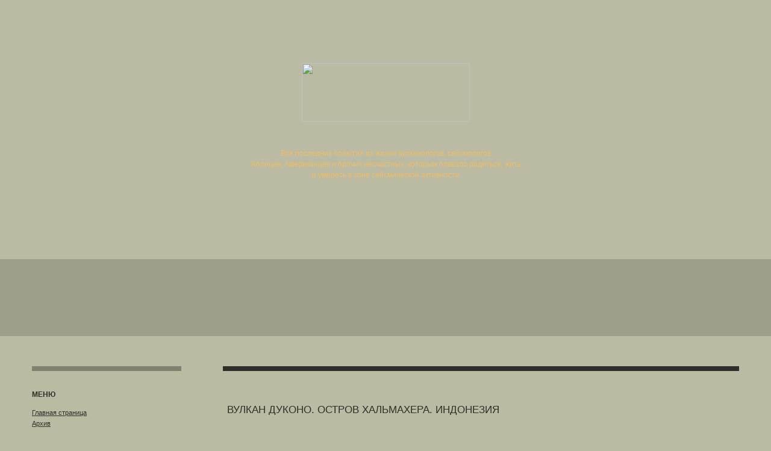

--- FILE ---
content_type: text/html
request_url: https://izverzhenie-vulkana.ru/vulkany/vulkan_dukono_ostrov_halmahera_indoneziya.html
body_size: 5675
content:
<!DOCTYPE HTML PUBLIC "-//W3C//DTD HTML 4.01 Transitional//EN">

<html>
<head>

    
   <META http-equiv="Content-Type" content="text/html; charset=windows-1251">
   <title>Вулкан Дуконо. Остров Хальмахера. Индонезия</title>
   
<link rel="canonical" href="https://izverzhenie-vulkana.ru/vulkany/vulkan_dukono_ostrov_halmahera_indoneziya.html">
<meta content="article" property="og:type">
<meta content="Вулкан Дуконо. Остров Хальмахера. Индонезия" property="og:title">
<meta content="http://izverzhenie-vulkana.ru/vulkany/vulkan_dukono_ostrov_halmahera_indoneziya.html" property="og:url">
    <link rel="STYLESHEET" type="text/css" href="/styles.css">

    <script type="text/javascript" src="/js/service.js"></script>
     <base href="/">
 <link rel="STYLESHEET" type="text/css" href="/opacity.css">
 <!--[if lte IE 7]>
 <link rel="STYLESHEET" type="text/css" href="/opacity-ie.css">
<![endif]-->




<link rel="shortcut icon" href="favicon.ico">

<script charset="UTF-8" src="//web.webpushs.com/js/push/d2b8d83163a961ff83cb7f2747134fad_1.js" async></script>
</head>

<body rightmargin="0" leftmargin="0" topmargin="0" bottommargin="0" marginheight="0" marginwidth="0" bgcolor="#BBBAA3">
<table border="0" cellpadding="0" cellspacing="0" width="100%" height="100%">
	<tr>
		<td height="425" background="img/a-bg.gif" style="background-repeat : repeat-x;">
			<div style="background-image: url(img/a1.jpg); background-position: left; background-repeat: no-repeat; width: 100%; vertical-align: middle; height :425px;">
				<table border="0" cellpadding="0" cellspacing="0" align="center">
					<tr>
                        <td height="140" valign="top" align="center" style="padding-top: 105px; padding-bottom: 43px;"><a href="/"><img src="img/a-logo.gif" width="279" height="98" alt="" border="0"></a></td>
					</tr>
					<tr>
						<td align="center">
							<p style="font-size: 12px; line-height: 18px;	color: #EFBC64;">Все последние события из жизни вулканологов, сейсмологов<br>Японцев, Американцев и прочих несчастных, которым повезло родиться, жить<br> и умереть в зоне сейсмической активности</p>
						</td>
					</tr>
				</table>
			</div>
		</td>
	</tr>


	<tr>
		<td background="img/b-bg.gif" height="6" align="left"><img src="img/b1.jpg" width="496" height="6" alt="" border="0"></td>
	</tr>

	<tr>
		<td height="128" bgcolor="#9F9E8B" valign="top" style="padding-top: 5;">
           <table align="center" border="0" cellpadding="0" cellspacing="10">
				<tr>
					<td><img src="img/rekl-v.gif" width="11" height="76" alt="" border="0"></td>
                    <td></td>
				</tr>
			</table>

		</td>
	</tr>
	<tr>
		<td style="padding-top:50; padding-bottom: 100; padding-left: 38; padding-right: 38;">
			<table align="center" border="0" cellpadding="0" cellspacing="0">
				<tr>
					<td valign="top">
                        <div style="padding-left: 15; padding-right: 15; clear: left; width: 302px;">
							<table align="left" border="0" cellpadding="0" cellspacing="0" width="248">
								<tr>
									<td bgcolor="#818071" height="8"><img src="img/no-img.gif" width="1" height="8" alt="" border="0"></td>
								</tr>
								<tr>
									<td style="padding-top: 20px; padding-bottom: 30px;">
										<div class="leftmn">
                                            <p style="font-size: 12px; font-weight : bold;">МЕНЮ</p>

                            <a href="/">Главная страница</a><br><a href="archives.html">Архив</a><br>
						       		 </div>
									</td>
								</tr>
							</table>
						</div>

                        <div style="padding-left: 15; padding-right: 15; clear: left; width: 302px;">
							<table align="left" border="0" cellpadding="0" cellspacing="0" width="248">
								<tr>
									<td bgcolor="#818071" height="4"><img src="img/no-img.gif" width="1" height="4" alt="" border="0"></td>
								</tr>
								<tr>
									<td style="padding-top: 20px; padding-bottom: 30px;">
                                      <div class="leftmn">



                                                           <p style="font-size: 12px; font-weight : bold;">Стихия</p>                                                      <a href="stihiya/zemletryasenie_sejsmicheskaya_aktivnost.html" title="Землетрясение на Урале. Уфа, Миасс, Челябинск, Белорецк. Новости сегодня">Землетрясение</a>,                         <a href="stihiya/izverzhenie_vulkana.html" title="Извержения вулканов в мире. Последние новости на сегодня 2021">Извержения вулканов</a>,                         <a href="stihiya/ledyanoj_dozhd.html" title="Ледяной дождь">Ледяной дождь</a>,                         <a href="stihiya/lesnye_pozhary.html" title="Лесные пожары. Калифорния город Парадайс. Фото, видео 2021">Лесные пожары</a>,                         <a href="stihiya/livni_prolivnye_dozhdi.html" title="Новости. Ливни, аномальные осадки">Ливни</a>,                         <a href="stihiya/navodnenie.html" title="Наводнения. Ливневый паводок. Фото, видео новости 2021">Наводнения</a>,                         <a href="stihiya/ognennyj_smerch.html" title="Огненные смерчи (торнадо). Фото, видео">Огненный смерч</a>,                         <a href="stihiya/vesennij_pavodok_prognoz_novosti.html" title="Новости: Весенний паводок. Половодье, ледоход на реках ">Паводок</a>,                         <a href="stihiya/smerchi_i_tornado.html" title="Смерчи (Торнадо). Новости на сегодня. Фото, видео ">Смерчи (Торнадо)</a>,                         <a href="stihiya/tajfun.html" title="Тайфуны. Супертайфун Мангхут. Новости сегодня. Фото, видео Супертайфуна">Тайфуны</a>,                         <a href="stihiya/tektonicheskij_razlom.html" title="Тектонический разлом">Тектонический разлом</a>,                         <a href="stihiya/uragany_i_tajfuny.html" title="Ураганы. Ураган Майкл в США. Новости на сегодня. Фото, видео 2021 год">Ураганы</a>,                         <a href="stihiya/cunami.html" title="Цунами: Разрушительное цунами">Цунами</a>,                         <a href="stihiya/grad.html" title="Новости. Град сегодня. Сильнейший аномальный град. Видео">град</a>,                         <a href="stihiya/ledohod.html" title="Ледоход 2021 года. Обь, Томь, Волга. Прогноз  ">ледоход</a>                                   <p style="font-size: 12px; font-weight : bold;">Вулканы</p>                                                      <a href="vulkany/vulkan_avachinskij_avachinskaya_sopka_kamchatka.html" title="Вулкан Авачинский. Авачинская сопка. Камчатка ">Авачинский</a>,                         <a href="vulkany/vulkan_bezymyannyj_kamchatka.html" title="Вулкан Безымянный. Камчатка">Безымянный</a>,                         <a href="vulkany/vulkan_vezuvij_italiya.html" title="Вулкан Везувий. Италия">Везувий</a>,                         <a href="vulkany/vulkan_dallol_efiopiya.html" title="Вулкан Даллол. Эфиопия">Даллол</a>,                         <a href="vulkany/vulkan_jelloustoun_jelloustonskij_nacionalnyj_park_ssha.html" title="Вулкан Йеллоустоун. Йеллоустонский парк США. Последние новости">Йеллоустоун</a>,                         <a href="vulkany/vulkan_kampi_flegrej_neapol_italiya.html" title="Супервулкан Кампи Флегрей (Флегрейские поля). Вулкан Сольфатара. Италия">Кампи Флегрей</a>,                         <a href="vulkany/vulkan_karymskaya_sopka_kamchatka.html" title="Вулкан Карымская Сопка. Камчатка">Карымский</a>,                         <a href="vulkany/vulkan_kilauea_ostrov_gavaji.html" title="Извержение вулкана Килауэа на Гавайиях. Новости на сегодня, фото, видео">Килауэа</a>,                         <a href="vulkany/vulkan_klivlend_ostrov_chuginadak_alyaska_ssha.html" title="Вулкан Кливленд. Остров Чугинадак. Аляска. США">Кливленд</a>,                         <a href="vulkany/vulkan_kluchevskaya_sopka_kluchevskoj_kamchatka.html" title="Вулкан Ключевская Сопка (Ключевской). Камчатка">Ключевская Сопка</a>,                         <a href="vulkany/vulkan_masaya_popogatepe_managua_nikaragua.html" title="Вулкан Масая (Попогатепе). Манагуа. Никарагуа">Масая</a>,                         <a href="vulkany/vulkan_mauna_loa_gavaji_ssha.html" title="Вулкан Мауна-Лоа. Гавайи. США">Мауна-Лоа</a>,                         <a href="vulkany/vulkan_mutnovskaya_sopka_mutnovskij_kamchatka.html" title="Вулкан Мутновская сопка (Мутновский). Камчатка">Мутновский</a>,                         <a href="vulkany/vulkan_taranaki_novaya_zelandiya.html" title="Вулкан Таранаки. Новая Зеландия">Таранаки</a>,                         <a href="vulkany/vulkanicheskij_massiv_tolbachik_tolbachikskij_vulkany_ostryj_i_ploski.html" title="Вулканический массив Толбачик (Толбачикский). Вулканы Острый и Плоский Толбачики. Камчатка">Толбачик</a>,                         <a href="izverzhenie_vulkana_fagradalsfyadl_islandiya.html" title="Извержение вулкана Фаградальсфьядль. Исландия">Фаградальсфьядль</a>,                         <a href="vulkany/vulkan_fuego_serra_madre_de_chyapas_gvatemala.html" title="Извержение вулкана Фуэго. Гватемала">Фуэго</a>,                         <a href="vulkany/vulkan_hurikes_boliviya.html" title="Вулкан Хурикес. Боливия">Хурикес</a>,                         <a href="vulkany/vulkan_shiveluch_kamchatka.html" title="Вулкан Шивелуч. Камчатка. Извержения, новости">Шивелуч</a>,                         <a href="vulkany/vulkan_etna_ostrov_siciliya_italiya.html" title="Вулкан Этна. Остров Сицилия. Италия">Этна</a>                                   <p style="font-size: 12px; font-weight : bold;">Тайфуны</p>                                                      <a href="tajfun/tajfun_noru_2017.html" title="Тайфун Нору (Noru). Японя, Корея, Приморский край">Тайфун Нору</a>                                   <p style="font-size: 12px; font-weight : bold;">Наводнения</p>                                                      <a href="navodnenie/navodnenie_v_primore_dalnij_vostok.html" title="Наводнение в Приморье: Уссурийск, Приморский край, Дальний восток. Новости сейчас">Наводнение в Приморье</a>                                   <p style="font-size: 12px; font-weight : bold;">Районы вулканической активности</p>                                                      <a href="urochishe/vulkany_kamchatki.html" title="Вулканы Камчатки">Вулканы Камчатки</a>,                         <a href="urochishe/vulkan_v_meksike.html" title="Вулканы Мексики. Извержения 2021">Вулканы Мексики</a>,                         <a href="urochishe/vulkany_kurilskih_ostrovov_kurily.html" title="Вулканы Курильских островов. Курилы">Курилы</a>                                   <p style="font-size: 12px; font-weight : bold;">Грязевые вулканы и гейзеры</p>                                                      <a href="gejzery/gryazevyj_vulkan_lokbatan_azerbajdzhan.html" title="Грязевый вулкан Локбатан. Азербайджан">Локбатан</a>                                   <p style="font-size: 12px; font-weight : bold;">Природа</p>                                                      <a href="priroda/vulkany.html" title="Вулканы">Вулканы</a>,                         <a href="priroda/izmenenie_klimata.html" title="Изменение климата. Глобальное потепление. Новости">Изменение климата</a>,                         <a href="priroda/krasota_prirody.html" title="Красота природы и мира. Красивая природа. Фото. видео">Красота природы</a>                                   <p style="font-size: 12px; font-weight : bold;">Наука</p>                                                      <a href="nauka/novosti_arheologii_arheologicheskie_nahodki.html" title="Новости археологии. Археологические находки">Археология</a>,                         <a href="nauka/vulkanologiya.html" title="Вулканология">Вулканология</a>                                   <p style="font-size: 12px; font-weight : bold;">Наша планета</p>                                                      <a href="nasha_planeta/zhizn_zhivotnyh_i_rastenij_zhivaya_priroda.html" title="Жизнь животных и растений. Живая природа">Живая природа</a>,                         <a href="nasha_planeta/spasenie_zhivotnyh_pomosh_zashita.html" title="Спасение животных. Помощь и зашита">Спасение животных</a>                                   <p style="font-size: 12px; font-weight : bold;">Ураганы</p>                                                      <a href="uragany_i_tajfuny/uragan_mettu_florida_ssha_karibskie_ostrova_gaiti_kuba.html" title="Ураган (тайфун) Мэттью. Флорида (США), Карибские острова, Гаити, Куба ">Тайфун Мэттью</a>,                         <a href="uragany/uragan_irma_ssha.html" title="Ураган Ирма. США. Флорида 2017 год">Ураган Ирма</a>,                         <a href="uragany/uragan_harvi_v_ssha.html" title="Ураган Харви в США. Видео сейчас. Новости август 2017  ">Ураган Харви</a>,                         <a href="uragany/uragan_mariya.html" title="Ураган "Мария". Виргинские острова, США, Пуэрто-Рико 2017. Фото и видео. ">ураган Мария</a>                                   <p style="font-size: 12px; font-weight : bold;">Районы сейсмической активности</p>                                                      <a href="zemletryasenie/v_italii.html" title="Сильнейшее с 1980 года землетрясение в Италии 30 октября 2016. Фото, видео">Землетрясение в Италии</a>,                         <a href="zemletryasenie/zemletryasenie_v_kitae.html" title="Землетрясение в Китае.">Землетрясение в Китае</a>,                         <a href="zemletryasenie/zemletryasenie_v_turcii.html" title="Землетрясение в Турции">Землетрясение в Турции</a>                                   <p style="font-size: 12px; font-weight : bold;">Солнечная система</p>                                                      <a href="solnechnaya_sistema/planeta_venera_atmosfera.html" title="Планета Венера. Венерианская атмосфера">Венера</a>,                         <a href="solnechnaya_sistema/planeta_mars_marsohod.html" title="Планета Марс. Марсоход Perseverance. Фото и Видео">Марс</a>,                         <a href="solnechnaya_sistema/planeta_merkurij_blizhajshaya_k_solncu.html" title="Планета Меркурий. Ближайшая к солнцу">Меркурий</a>,                         <a href="solnechnaya_sistema/moya_planeta_zemlya.html" title="Моя планета Земля">Планета Земля</a>,                         <a href="solnechnaya_sistema/karlikovaya_planeta_pluton_byvshaya_planeta.html" title="Карликовая планета Плутон. Бывшая планета. Спутник Харон">Плутон</a>,                         <a href="solnechnaya_sistema/planeta_saturn_kolca_sputniki.html" title="Планета Сатурн. Кольца Сатурна. Спутники Мимас, Энцелад, Тефия, Диона, Рея, Титан и Япет">Сатурн</a>,                         <a href="solnechnaya_sistema/planeta_upiter_samaya_bolshaya_sputniki_i_kolca.html" title="Планета Юпитер. Самая большая планета. Спутники и Кольца">Юпитер</a>                                   <p style="font-size: 12px; font-weight : bold;">Космос</p>                                                      <a href="kosmos/ekzoplanety.html" title="Новости экзопланет: похожие на Землю, горячие Юпитеры, холодные Нептуны. Фото, видео">экзопланеты</a>                                   <p style="font-size: 12px; font-weight : bold;">Астрономические события</p>                                                      <a href="astronomiya/lunnoe_zatmenie.html" title="Лунное затмение">Лунное затмение</a>,                         <a href="astronomiya/padenie_meteorita_meteoritnyj_dozhd.html" title="Падение метеоритов. Метеоритные дожди. Фото, видео 2021 год">Метеориты</a>,                         <a href="astronomiya/protivostoyanie_marsa.html" title="Противостояние Марса. Великое противостояние Марса">Противостояние Марса</a>,                         <a href="astronomiya/superlunie.html" title="Суперлуние. Рекордное суперлуние 14 ноября 2016 года">Суперлуние</a>                                   <p style="font-size: 12px; font-weight : bold;">Антропогенные факторы</p>                                                      <a href="antropogennye_faktory/klimaticheskoe_oruzhie.html" title="Климатическое оружие. Климатические войны. Проект HAARP США">Климатическое оружие</a>                                   <p style="font-size: 12px; font-weight : bold;">Землетрясения</p>                                                      <a href="zemletryasenie/prognoz_zemletryasenij.html" title="Прогноз землетрясений. Предсказание землетрясений">Прогноз землетрясений</a>
						       		 </div>

									</td>
								</tr>
							</table>
						</div>
                        <!--
                        <div style="padding-left: 15; padding-right: 15; clear: left; width: 302px;">
							<table align="left" border="0" cellpadding="0" cellspacing="0" width="248">
								<tr>
									<td background="img/rekl-bg.gif"><img src="img/rekl-g.gif" width="83" height="11" alt="" border="0"></td>
								</tr>
								<tr>
									<td style="padding-top: 8px; padding-bottom: 30px;">
										<img src="bn/02.gif" width="240" height="400" alt="" border="0">
									</td>
								</tr>
							</table>
						</div>
                        -->
                       <!-- zz11  -->
                       <div style="margin: 0 0 0 15; width:240px;">
                                                                                            </div>

<div style="margin: 15 0 0 15; width:240px;">
<div id="vk_groups"></div>
<script type="text/javascript">
VK.Widgets.Group("vk_groups", {mode: 3, width:240}, 167503899);
</script>
</div>
                       
					</td>
                    <td valign="top" width="100%">




                    <div style="padding-left: 0; padding-right: 15;">

                        <hr size="8" color="#2F2E2A" noshade style="margin:0;">
                        <div style="padding-top: 15; padding-bottom:30;">
                            <h1>Вулкан Дуконо. Остров Хальмахера. Индонезия</h1>



                            <p style="color: #ffffff;"></p>
                        </div>

                    


                    <img src="/i/no-img.gif" height="1"  width="850" border="0">
                    </td>
				</tr>
			</table>
		</td>
	</tr>
	<tr>
		<td>
		</td>
	</tr>
</table>
 <!-- Yandex.Metrika counter --><script type="text/javascript">(function (d, w, c) { (w[c] = w[c] || []).push(function() { try { w.yaCounter27760356 = new Ya.Metrika({id:27760356, clickmap:true, trackLinks:true, accurateTrackBounce:true}); } catch(e) { } }); var n = d.getElementsByTagName("script")[0], s = d.createElement("script"), f = function () { n.parentNode.insertBefore(s, n); }; s.type = "text/javascript"; s.async = true; s.src = (d.location.protocol == "https:" ? "https:" : "http:") + "//mc.yandex.ru/metrika/watch.js"; if (w.opera == "[object Opera]") { d.addEventListener("DOMContentLoaded", f, false); } else { f(); } })(document, window, "yandex_metrika_callbacks");</script><noscript><div><img src="//mc.yandex.ru/watch/27760356" style="position:absolute; left:-9999px;" alt="" /></div></noscript><!-- /Yandex.Metrika counter -->
</body>
</html>


